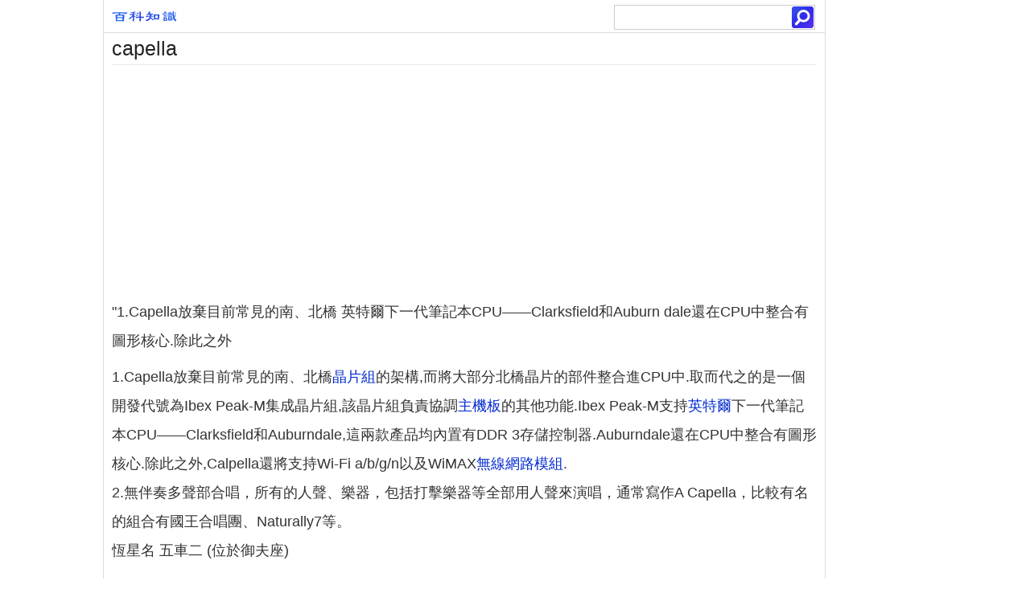

--- FILE ---
content_type: text/html; charset=utf-8
request_url: https://www.jendow.com.tw/wiki/capella
body_size: 5302
content:
<!Doctype html><html lang="zh-TW"><head><meta charset="utf-8"><meta http-equiv="Content-Language" content="zh-TW" /><meta http-equiv="Cache-Control" content="no-transform" /><meta http-equiv="Cache-Control" content="no-siteapp" /><meta http-equiv="X-UA-Compatible" content="IE=edge,chrome=1" /><meta name="applicable-device" content="pc,mobile" /><meta name="format-detection" content="telephone=no,email=no,adress=no" /><meta name="viewport" content="width=device-width, initial-scale=1, maximum-scale=1, user-scalable=no" /><meta name="apple-mobile-web-app-capable" content="yes" /><meta name="apple-mobile-web-app-status-bar-style" content="black" /><title>capella:1.Capella放棄目前常見的南、北橋 英特爾下一代 -百科知識中文網</title><meta name="keywords" content="capella" /><meta name="description" content="1.Capella放棄目前常見的南、北橋 英特爾下一代筆記本CPU——Clarksfield和Auburn dale還在CPU中整合有圖形核心.除此之外1.Capella放棄目前常見的南、北橋晶片組的架構,而將大部分北橋晶片的部件整合進CPU中.取而代之的是一個開發代號為Ibex Peak-M集成晶片組,該晶片組負責" /><link rel="canonical" href="https://www.jendow.com.tw/wiki/capella" /><link rel="stylesheet" type="text/css" href="/style/all.css" /><!--[if lt IE 9]><script src="/style/html5shiv.min.js"></script><script src="/style/respond.min.js"></script><![endif]--><script src="/8/aauto.js"></script><script src="/style/js/jquery.js"></script></head><body><div class="wrap" id="wrap"><div id="header"><a href="/"><div id="logo"></div></a><div id="search"><form action="/" target="_top"><input type="text" name="q" /><input type="submit" id="search-button" value=""/></form></div></div><div style="clear:both;"></div><div id="top"></div><h1>capella</h1><script src="/8/aresponsive.js"></script><section id="summary">	<p>"1.Capella放棄目前常見的南、北橋 英特爾下一代筆記本CPU——Clarksfield和Auburn dale還在CPU中整合有圖形核心.除此之外</p></section><div id="main-box"><div id="content"><article>1.Capella放棄目前常見的南、北橋<a href="/wiki/%E6%99%B6%E7%89%87%E7%B5%84">晶片組</a>的架構,而將大部分北橋晶片的部件整合進CPU中.取而代之的是一個開發代號為Ibex Peak-M集成晶片組,該晶片組負責協調<a href="/wiki/%E4%B8%BB%E6%A9%9F%E6%9D%BF">主機板</a>的其他功能.Ibex Peak-M支持<a href="/wiki/%E8%8B%B1%E7%89%B9%E7%88%BE">英特爾</a>下一代筆記本CPU——Clarksfield和Auburndale,這兩款產品均內置有DDR 3存儲控制器.Auburndale還在CPU中整合有圖形核心.除此之外,Calpella還將支持Wi-Fi a/b/g/n以及WiMAX<a href="/wiki/%E7%84%A1%E7%B7%9A%E7%B6%B2%E8%B7%AF%E6%A8%A1%E7%B5%84">無線網路模組</a>. <br />2.無伴奏多聲部合唱，所有的人聲、樂器，包括打擊樂器等全部用人聲來演唱，通常寫作A Capella，比較有名的組合有國王合唱團、Naturally7等。 <br />恆星名 五車二 (位於御夫座)</article><script src="/8/aresponsive.js"></script><section><h2>相關詞條</h2><ul id="xglist"><li>			    <a href="/wiki/capella"><h3><em>capella</em>			    </h3>			    <p>"1.Capella放棄目前常見的南、北橋 英特爾下一代筆記本CPU——Clarksfield和Auburn dale還在CPU中整合有圖形核心.除此之外</p>			    				<span class="des"></span>		 				  		</a></li><li>			    <a href="/wiki/CD%3ACAPELLA%E5%85%AD%E4%BA%BA%E7%84%A1%E4%BC%B4%E5%A5%8F%E6%B8%85%E5%94%B1%E6%AD%8C%E6%9B%B2%E9%9B%86%E9%8C%A6"><h3>CD:<em>CAPELLA</em>六人無伴奏清唱歌曲集錦			    </h3>			    <p>talen gton sisten</p>			    				<span class="des">內容介紹&nbsp;&nbsp;&nbsp;作者介紹</span>		 				  		</a></li><li>			    <a href="/wiki/sweetbox"><h3>sweetbox			    </h3>			    <p>主唱sweetbox創作團體SWEETBOX並不是所謂的組合,自1995年出道起，到現在201Sweetbox1年一共有5任女主...</p>			    				<span class="des">主唱&nbsp;&nbsp;&nbsp;由來&nbsp;&nbsp;&nbsp;團隊發展&nbsp;&nbsp;&nbsp;音樂作品</span>		 				  		</a></li><script src="/8/aresponsive.js"></script><li>			    <a href="/wiki/%E5%BE%A1%E5%A4%AB%E5%BA%A7"><h3>御夫座			    </h3>			    <p>：Capella日：カペラ御夫座五車二是位於御夫座的一個雙星系統，西方名稱為“Capella”及“御夫座α星”，Capella的意思為“小牝山羊...</p>			    				<span class="des">星座簡介&nbsp;&nbsp;&nbsp;研究歷史&nbsp;&nbsp;&nbsp;深空天體&nbsp;&nbsp;&nbsp;重要主星&nbsp;&nbsp;&nbsp;星座神話</span>		 				  		</a></li><li>			    <a href="/wiki/%E7%B3%96%E6%9E%9C%E7%9B%92%E5%AD%90"><h3>糖果盒子			    </h3>			    <p>主唱糖果盒子 創作團體SWEETBOX並不是所謂的組合,自1995年出道起，到現在2011年一共有5任女主唱，也就是說在14年裡...</p>			    				<span class="des">主唱&nbsp;&nbsp;&nbsp;由來&nbsp;&nbsp;&nbsp;團隊發展&nbsp;&nbsp;&nbsp;音樂作品&nbsp;&nbsp;&nbsp;IT產品</span>		 				  		</a></li><li>			    <a href="/wiki/%E5%86%AC%E5%AD%A3%E5%85%AD%E8%A7%92%E5%BD%A2"><h3>冬季六角形			    </h3>			    <p> (Capella)，α Aur」、雙子座內的「北河三 (Pollux... (Capella)，α Aur」、 雙子座內的「北河三 (Pollux...</p>			    				<span class="des"></span>		 				  		</a></li><li>			    <a href="/wiki/%E4%BA%94%E8%BB%8A%E4%BA%8C"><h3>五車二			    </h3>			    <p>“Capella”的意思為“小牝山羊”，是全天第六亮的亮星。其視星等為...α 五車二 Capella 母羊/小羊/騎士 0.08御夫座β 五車三... +0.03 織女一6 Capella Ariga +0.08 五車二7...</p>			    				<span class="des">簡介&nbsp;&nbsp;&nbsp;特點&nbsp;&nbsp;&nbsp;詳細資訊&nbsp;&nbsp;&nbsp;相關</span>		 				  		</a></li><li>			    <a href="/wiki/%E6%BE%B3%E5%8D%97%E6%B2%99%E9%8C%90"><h3>澳南沙錐			    </h3>			    <p>形態特徵澳南沙錐澳南沙錐上體主要為淡褐色，具黑色縱紋；頭部中央冠紋、眉紋和頰淡黃白色；側冠紋、貫眼紋與頰紋黑褐色。背、肩及翼上覆...</p>			    				<span class="des">形態特徵&nbsp;&nbsp;&nbsp;分布範圍&nbsp;&nbsp;&nbsp;生活習性&nbsp;&nbsp;&nbsp;生育繁殖&nbsp;&nbsp;&nbsp;物種保護</span>		 				  		</a></li><li>			    <a href="/wiki/%E6%81%86%E6%98%9F"><h3>恆星			    </h3>			    <p>概述數以百計的恆星聚集在一起。圖片由哈勃太空望遠鏡拍攝 恆星是由非固態、液態、氣態的第四態電漿組成的，本身能發光的天體。除太...</p>			    				<span class="des">概述&nbsp;&nbsp;&nbsp;特徵&nbsp;&nbsp;&nbsp;命名&nbsp;&nbsp;&nbsp;分類&nbsp;&nbsp;&nbsp;演化</span>		 				  		</a></li></ul></section><div style="clear:both;"></div><section><script src="/8/aautorelaxed.js"></script><h2>相關搜尋</h2><ul id="xgc"><li><a href="/wiki/CPI">CPI</a></li><li><a href="/wiki/cofax">cofax</a></li><li><a href="/wiki/cdma">cdma</a></li><li><a href="/wiki/CMM">CMM</a></li><li><a href="/wiki/CEO">CEO</a></li><li><a href="/wiki/ceo">ceo</a></li><li><a href="/wiki/CHANEL">CHANEL</a></li><li><a href="/wiki/CDMA">CDMA</a></li><li><a href="/wiki/CT">CT</a></li><li><a href="/wiki/COACH">COACH</a></li></ul></section><div style="clear:both;"></div><section><script src="/8/aresponsivelink.js"></script><h2>熱門詞條</h2><ul id="xgc"><li><a href="/wiki/CupCake">CupCake</a></li><li><a href="/wiki/fever">fever</a></li><li><a href="/wiki/flamingo">flamingo</a></li><li><a href="/wiki/shots">shots</a></li><li><a href="/wiki/%E4%B8%99%E4%BA%8C%E9%86%87">丙二醇</a></li><li><a href="/wiki/%E4%BD%A0%E5%B0%B1%E4%B8%8D%E8%A6%81%E6%83%B3%E8%B5%B7%E6%88%91">你就不要想起我</a></li><li><a href="/wiki/%E5%86%B0%E7%81%AB%E9%AD%94%E5%BB%9A">冰火魔廚</a></li><li><a href="/wiki/%E5%8B%9E%E6%96%AF%E8%90%8A%E6%96%AF%E5%8F%A4%E6%96%AF%E7%89%B9">勞斯萊斯古斯特</a></li><li><a href="/wiki/%E5%8E%9F%E7%BD%AA%E4%B9%8B%E5%86%A0">原罪之冠</a></li><li><a href="/wiki/%E5%93%88%E6%96%B0%E8%81%9E">哈新聞</a></li><li><a href="/wiki/%E5%9B%9B%E9%9D%A2%E4%BD%9B">四面佛</a></li><li><a href="/wiki/%E5%A6%96%E5%A6%83%E5%A8%98%E5%A8%98">妖妃娘娘</a></li><li><a href="/wiki/%E6%AD%BB%E5%9B%9A%E6%A8%82%E5%9C%92">死囚樂園</a></li><li><a href="/wiki/%E6%B2%90%E6%9E%97">沐林</a></li><li><a href="/wiki/%E6%B7%B7%E9%9F%B3%E5%99%A8">混音器</a></li><li><a href="/wiki/%E6%BC%82%E6%B5%81%E7%93%B6">漂流瓶</a></li><li><a href="/wiki/%E7%8E%89%E7%BD%AE%E6%B5%A9%E4%BA%8C">玉置浩二</a></li><li><a href="/wiki/%E7%A0%B4%E5%88%83%E4%B9%8B%E5%8A%8D">破刃之劍</a></li><li><a href="/wiki/%E7%A5%9E%E7%84%A1%E6%9C%88%E5%B7%AB%E5%A5%B3">神無月巫女</a></li><li><a href="/wiki/%E7%B4%A2%E6%A0%BC">索格</a></li><li><a href="/wiki/%E7%B6%A0%E6%B0%B4%E9%BE%8D">綠水龍</a></li><li><a href="/wiki/%E8%8A%B1%E7%9A%84%E6%87%B6%E4%BA%BA%E6%96%99%E7%90%86">花的懶人料理</a></li><li><a href="/wiki/%E8%9C%98%E8%9B%9B3D">蜘蛛3D</a></li><li><a href="/wiki/%E8%B5%B0%E5%87%BA%E5%AF%82%E9%9D%9C">走出寂靜</a></li><li><a href="/wiki/%E4%BA%BA%E4%B8%8D%E5%BD%AA%E6%82%8D%E6%9E%89%E5%B0%91%E5%B9%B4">人不彪悍枉少年</a></li><li><a href="/wiki/%E5%82%B7%E5%BF%83%E7%9A%84%E4%BA%BA%E5%88%A5%E8%81%BD%E6%85%A2%E6%AD%8C">傷心的人別聽慢歌</a></li><li><a href="/wiki/%E5%85%AC%E6%96%87%E5%AF%AB%E4%BD%9C">公文寫作</a></li><li><a href="/wiki/%E5%90%9E%E9%A3%9F%E5%A4%A9%E5%9C%B0touch">吞食天地touch</a></li><li><a href="/wiki/%E5%A4%B1%E6%8E%A7">失控</a></li><li><a href="/wiki/%E5%A5%B3%E4%BA%BA%E7%95%B6%E5%AE%98">女人當官</a></li><li><a href="/wiki/%E5%B0%87%E9%98%AE%E6%84%9B%E4%B8%80%E5%8D%8A">將阮愛一半</a></li><li><a href="/wiki/%E5%B9%BC%E5%A5%B3%E5%9C%B0%E7%8D%84">幼女地獄</a></li><li><a href="/wiki/%E5%BA%A6%E5%B0%8F%E6%9C%88%E6%93%94%E4%BB%94%E9%BA%B5">度小月擔仔麵</a></li><li><a href="/wiki/%E6%9B%BE%E5%BF%97%E5%81%89">曾志偉</a></li><li><a href="/wiki/%E7%99%BD%E6%9B%89%E7%87%95%E5%91%BD%E6%A1%88">白曉燕命案</a></li><li><a href="/wiki/%E8%83%BD%E6%BA%90">能源</a></li><li><a href="/wiki/%E8%88%9E%E8%B9%88%E7%97%87">舞蹈症</a></li><li><a href="/wiki/%E8%A1%80%E7%AE%A1%E6%94%9D%E5%BD%B1">血管攝影</a></li><li><a href="/wiki/%E8%B7%A8%E8%B6%8A">跨越</a></li><li><a href="/wiki/%E9%8A%80">銀</a></li><li><a href="/wiki/%E9%8A%80%E4%B9%8B%E5%AE%88%E5%A2%93%E4%BA%BA">銀之守墓人</a></li><li><a href="/wiki/%E9%98%B2%E6%9B%AC%E7%BE%8E%E7%99%BD">防曬美白</a></li><li><a href="/wiki/%E9%99%B3%E6%80%A1%E8%93%89">陳怡蓉</a></li><li><a href="/wiki/%E9%A6%96%E6%AC%A1%E5%85%AC%E9%96%8B%E5%8B%9F%E8%82%A1">首次公開募股</a></li><li><a href="https://www.newton.com.tw/wiki/Free%20Studio">Free Studio</a></li><li><a href="https://www.newton.com.tw/wiki/%E5%85%AC%E9%97%9C%E5%B0%8F%E5%A7%90">公關小姐</a></li><li><a href="https://www.newton.com.tw/wiki/%E5%A3%93%E9%9D%A2%E6%A9%9F">壓面機</a></li><li><a href="https://www.newton.com.tw/wiki/%E5%B7%A5%E4%BD%9C%E6%9C%8D">工作服</a></li><li><a href="https://www.newton.com.tw/wiki/%E6%81%86%E6%98%A5%E6%A9%9F%E5%A0%B4">恆春機場</a></li><li><a href="https://www.newton.com.tw/wiki/%E6%85%88%E7%A6%A7">慈禧</a></li><li><a href="https://www.newton.com.tw/wiki/%E6%8E%8F%E8%80%B3%E6%9C%B5">掏耳朵</a></li><li><a href="https://www.newton.com.tw/wiki/%E6%A8%99%E7%B7%BB3008">標緻3008</a></li></ul></section></div></div></div> <script>if (document.documentElement.clientWidth < 768) {	document.writeln("<script src=\"/style/js/tocmobile.js\"><\/script>");	document.writeln("<link rel=\"stylesheet\" type=\"text/css\" href=\"/style/dirmobile.css\" \/>");}else{	if( document.documentElement.offsetHeight >768 || document.body.offsetHeight > 768 ){		document.writeln("<div class=\"post-nav\"> ");		document.writeln("<div class=\"nav-heading\">詞條目錄</div> ");		document.writeln("<div id=\"toc\"></div> ");		document.writeln("</div>");		document.write('<script src="/style/js/tocify.js"><\/script>');		document.write('<link rel="stylesheet" type="text/css" href="/style/dir.css" />');		}}</script><script>if (document.documentElement.clientWidth < 768) {	$('article').autoc();	$('a[href^=#][href!=#]').click(function() {		var target = document.getElementById(this.hash.slice(1));		if (!target) return;		var targetOffset = $(target).offset().top - 46;		$('body').animate({			scrollTop: targetOffset		}, 1000);		$('#toc').window.close();		return false;	});}</script><div id="footer">capella @ <a href="/">百科知識中文網</a>  </div><div align="center"><img src="/contactus.png" border="0" title="聯絡我們" alt="聯絡我們"></div><footer><div id="yclinks"><a href="https://www.newton.com.tw/">中文</a><a href="https://yingwenmingzi.org/">英文名字</a><a href="https://www.wvf.com.tw/">什麼意思</a></div><script>document.getElementById("yclinks").style.display='none';</script>	</footer><script src="/tj.js"></script> <script defer src="https://static.cloudflareinsights.com/beacon.min.js/vcd15cbe7772f49c399c6a5babf22c1241717689176015" integrity="sha512-ZpsOmlRQV6y907TI0dKBHq9Md29nnaEIPlkf84rnaERnq6zvWvPUqr2ft8M1aS28oN72PdrCzSjY4U6VaAw1EQ==" data-cf-beacon='{"version":"2024.11.0","token":"3d78834b95a445c4a5c9b384a1642a40","r":1,"server_timing":{"name":{"cfCacheStatus":true,"cfEdge":true,"cfExtPri":true,"cfL4":true,"cfOrigin":true,"cfSpeedBrain":true},"location_startswith":null}}' crossorigin="anonymous"></script>
</body></html>

--- FILE ---
content_type: text/html; charset=utf-8
request_url: https://www.google.com/recaptcha/api2/aframe
body_size: 268
content:
<!DOCTYPE HTML><html><head><meta http-equiv="content-type" content="text/html; charset=UTF-8"></head><body><script nonce="hhQ0p4aEKm8UZmraEDRmnA">/** Anti-fraud and anti-abuse applications only. See google.com/recaptcha */ try{var clients={'sodar':'https://pagead2.googlesyndication.com/pagead/sodar?'};window.addEventListener("message",function(a){try{if(a.source===window.parent){var b=JSON.parse(a.data);var c=clients[b['id']];if(c){var d=document.createElement('img');d.src=c+b['params']+'&rc='+(localStorage.getItem("rc::a")?sessionStorage.getItem("rc::b"):"");window.document.body.appendChild(d);sessionStorage.setItem("rc::e",parseInt(sessionStorage.getItem("rc::e")||0)+1);localStorage.setItem("rc::h",'1768718134970');}}}catch(b){}});window.parent.postMessage("_grecaptcha_ready", "*");}catch(b){}</script></body></html>